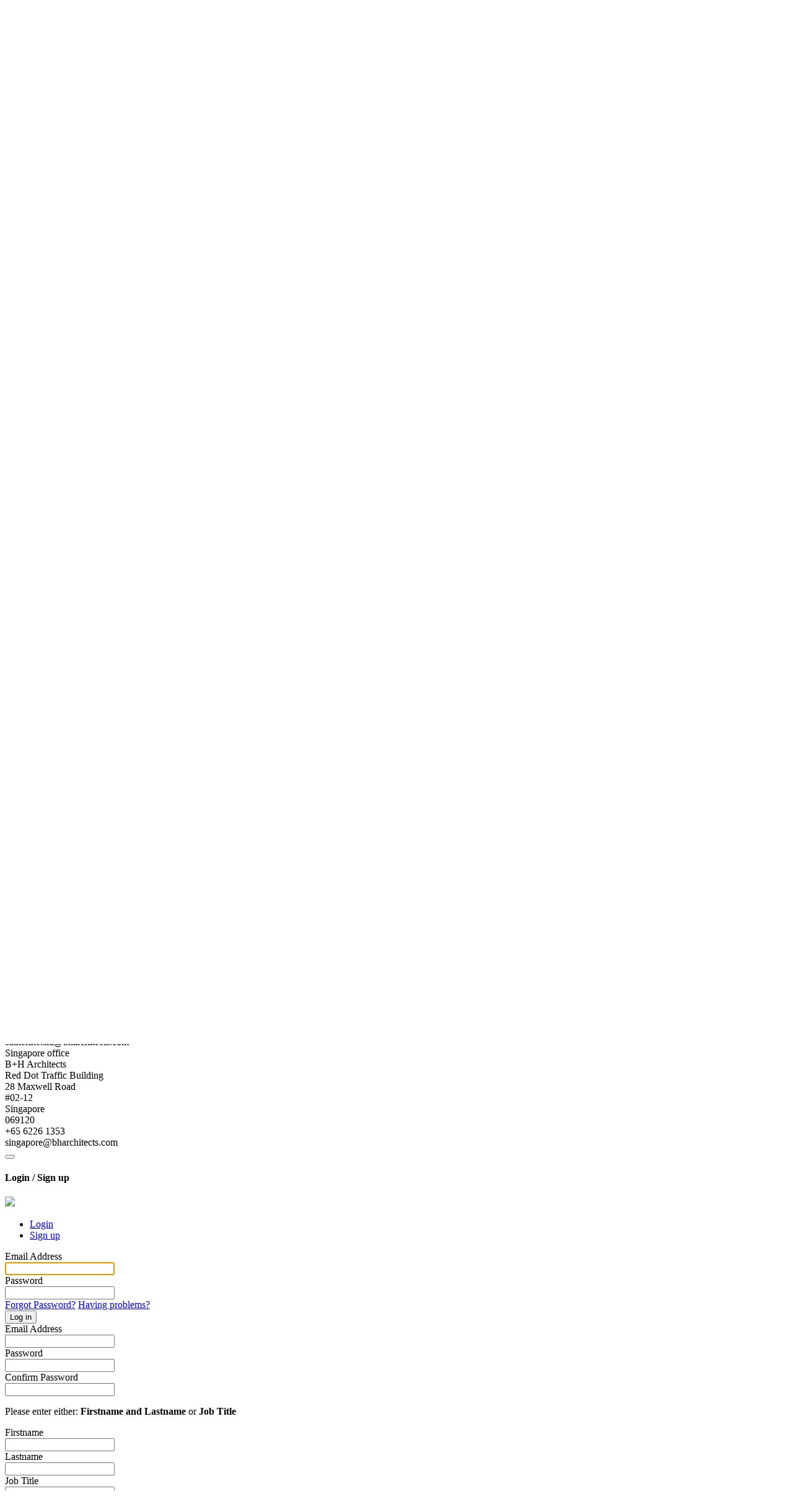

--- FILE ---
content_type: text/html; charset=UTF-8
request_url: https://www.hotelspeconline.com/company/design/9783
body_size: 6049
content:
<!DOCTYPE html>
<html lang="en">
    <head>
        <meta charset="utf-8">
        <meta name="viewport" content="width=device-width, initial-scale=1.0">
        <meta name="subject" content="Company - Hotel Spec">
        <meta name="description" content="Company listing page">
        <meta name="author" content="System Admin">
				<meta name="keywords" content=">">

        <meta http-equiv="cache-control" content="max-age=0" />
        <meta http-equiv="cache-control" content="no-cache" />
        <meta http-equiv="expires" content="0" />
        <meta http-equiv="expires" content="Tue, 01 Jan 1980 1:00:00 GMT" />
        <meta http-equiv="pragma" content="no-cache" />
	<meta name="csrf_token" content="941435097dd7ac4a6b42bb860988a47ee04c0b7297b454c8550a765aee1fd787">
	
        <title>Company - Hotel Spec</title>

        
        <link rel="apple-touch-icon" sizes="57x57" href="/apple-icon-57x57.png?v=2">
        <link rel="apple-touch-icon" sizes="60x60" href="/apple-icon-60x60.png?v=2">
        <link rel="apple-touch-icon" sizes="72x72" href="/apple-icon-72x72.png?v=2">
        <link rel="apple-touch-icon" sizes="76x76" href="/apple-icon-76x76.png?v=2">
        <link rel="apple-touch-icon" sizes="114x114" href="/apple-icon-114x114.png?v=2">
        <link rel="apple-touch-icon" sizes="120x120" href="/apple-icon-120x120.png?v=2">
        <link rel="apple-touch-icon" sizes="144x144" href="/apple-icon-144x144.png?v=2">
        <link rel="apple-touch-icon" sizes="152x152" href="/apple-icon-152x152.png?v=2">
        <link rel="apple-touch-icon" sizes="180x180" href="/apple-icon-180x180.png?v=2">
        <link rel="icon" type="image/png" sizes="192x192"  href="/android-icon-192x192.png?v=2">
        <link rel="icon" type="image/png" sizes="32x32" href="/favicon-32x32.png?v=2">
        <link rel="icon" type="image/png" sizes="96x96" href="/favicon-96x96.png?v=2">
        <link rel="icon" type="image/png" sizes="16x16" href="/favicon-16x16.png?v=2">

        <script src="/core/libraries/jquery/jquery.min.js?v=2.2.4"></script>
        <!-- Fonts -->
        <link rel="stylesheet" href="/core/fonts/Open_Sans/opensans.css">
        <link rel="stylesheet" href="https://fonts.googleapis.com/css?family=Raleway|Oswald">
        <link rel="stylesheet" href="/core/fonts/fontawesome/v5.0.13/css/fontawesome-all.min.css?v=5.0.13">
        <link rel="stylesheet" href="/core/libraries/jquery-ui/jquery-ui.min.css?v=1.12.1">
        <link rel="stylesheet" href="/core/libraries/jquery-ui/jquery-ui.theme.min.css?v=1.12.1">
        <link rel="stylesheet" href="/core/plugins/typeahead/typeahead.css">
        	<link rel="stylesheet" href="/core/plugins/cookiebar/jquery.cookiebar.css">

        <!-- Less CSS sheets -->
        <link href="/core/libraries/bootstrap/css/bootstrap.less" rel="stylesheet/less"/>

        <link href="/themes/default/styles/marketplace.less" rel="stylesheet/less"/>

        <!-- Page CSS Requirements -->
        <link rel="stylesheet" href="/themes/09b4587a-479a-11e8-9abb-0050560d7c1d/frontend.css?v=1769126400">

        <!-- Core JS (Header) Requirements -->
        <script src="/core/libraries/jquery-ui/jquery-ui.min.js?v=1.12.1"></script>
        <script src="/core/libraries/bootstrap/3.3.7/js/bootstrap.js?v=3.3.7"></script>
        	<script src="/core/plugins/cookiebar/jquery.cookiebar.js"></script>
        	<script src="/core/application/cookie-consent.js"></script>
        <script src="/core/plugins/jquery.validate/jquery.validate.min.js?v=1.15.0"></script>
        <script src="/core/plugins/jquery.validate/additional-methods.min.js?v=1.15.0"></script>
        <script src="/core/plugins/jquery.validate/validator.js"></script>
        <script src="/core/plugins/typeahead/typeahead.js?v=0.10.5"></script>
        <script src="/core/libraries/less/less.min.js"></script>
        <script src="/core/plugins/bootbox/bootbox.min.js"></script>
        <script src="/core/plugins/jquery.scrollbar/jquery.mCustomScrollbar.min.js"></script>
        <script src="/core/plugins/bootstrap.notify/bootstrap-notify.js"></script>
        <script src="/core/plugins/moment/moment.js"></script>
        <script src="https://www.google.com/recaptcha/api.js"></script>
        
<script async src="https://www.googletagmanager.com/gtag/js?id=UA-117088695-1"></script>
<script>window.dataLayer = window.dataLayer || []; function gtag(){dataLayer.push(arguments);} gtag('js', new Date()); gtag('config', 'UA-117088695-1');</script>
                    <!-- Application JS (Header) Requirements -->
        <script src="/core/application/application.js?q=1769187319"></script>
				<script src="/core/application/dynamic.js?q=1769187319"></script>

        <script>var page_id="80";</script>
        <!-- Page JS (Header) Requirements -->
        <script src="/core/application/dynamic.js?v=1769126400"></script>
    </head>
    <body>

    

      <div class="page-top-area col-xs-24">

      <div class="page-container">

      <!-- site bar -->

        <div class="page-site-bar">
          <div class="page-logo-show col-sm-20 col-xs-24">
            <a href="/"><img src="/themes/09b4587a-479a-11e8-9abb-0050560d7c1d/images/logo.png" alt="Site Logo"></a>
          </div>
        </div>

        <div class="page-top-ad">
					        </div>

      </div>

      </div>

    <div id="page">
	<div id="page_contents">

<!-- module bar -->

<div style="clear:both;"></div>

<div class="col-xs-24 page-module-bar">
  <div class="page-container">
    <div id="module_bar_top">
      <div id="module_bar_expander"><i class="fa fa-bars"></i></div>
        <ul id="module_bar">

					<li class='module-tab-links ' data-target='1'>
							<a href='/home' class=''>Home</a></li><li class='module-tab-links ' data-target='2'>
							<a href='/category/hotelgroup' class=''>Hotel Groups</a></li><li class='module-tab-links ' data-target='3'>
							<a href='/product/supplier' class=''>Hotel Suppliers</a></li><li class='module-tab-links ' data-target='55'>
							<a href='/category/design' class=''>Hotel Designers</a></li><li class='module-tab-links ' data-target='8'>
							<a href='/product/G01' class=''>Procurement</a></li><li class='module-tab-links ' data-target='56'>
							<a href='/news' class=''>News</a></li><li class='module-tab-links ' data-target='60'>
							<a href='/projects' class=''>Projects</a></li><li class='module-tab-links ' data-target='7'>
							<a href='/contact-us' class=''>Contact Us</a></li><li class='module-tab-links has-children' data-target='9'>
							<a href='/advertise' class=''>Advertise</a><span class='dropdown-arrow fa fa-caret-down'></span><div class='sub-module-bar-expander'><ul class='sub-module-bar'><li class='module-tab-links ' data-target='58'>
							<a href='https://edition.pagesuite-professional.co.uk/Launch.aspx?PBID=84d99ee1-7a86-448c-9259-ca28c0babc78' class=''>Digital Issue</a></li><li class='module-tab-links ' data-target='59'>
							<a href='https://hotelspaceonline.com/magazine/' class=''>Space Magazine</a></li></ul></div></li><li class='module-tab-links ' data-target='57'>
							<a href='/supplier-login' class=''>Login</a></li>        </ul>
    </div>
		<div id="module_bar_search">
			<div class="site-search-container">
				<form id="site_search_form" name="site_search_form" role="form">
					<input type="text" id="site_search" name="search" placeholder="Search">
					<button id="submit_site_search" class="btn btn-purple"><i class="fa fa-search"></i></button>
				</form>
			</div>
		</div>
  </div>
</div>

<div class='contents-wrapper'><div class='block-wrapper page-custom-80'>
<div class='block-column lg-12 md-12 sm-12 xs-12' data-id='59d4a46ee4bc6'>
<div class='block-column-contents'>
<div class='pmps-block-content'><div class="page-title  " >
	<div class="page-container">
		<h1>CHIL Interior Design</h1>
	</div>
</div>
</div>
<div class='force'></div>
</div>
</div>
<div class='block-column lg-2 md-2 sm-0 xs-0' data-id='59d4a4f483447'></div>
<div class='block-column lg-8 md-8 sm-12 xs-12' data-id='59d4a4f960252'>
<div class='block-column-contents'>
<div class='pmps-block-content column-6 full-block-column'><div class='pmps-block-filler column-12'></div>
<div class='force'></div><div class='pmps-block-content column-12'>    <div class="company-address-details">
        <div class="details-col">
            <h3>Head Office</h3>
            <div class="details-line bold">CHIL Interior Design</div>
                            <div class="details-line"></div>
                            <div class="details-line">1706 West 1st Avenue</div>
                            <div class="details-line">4th Floor</div>
                            <div class="details-line"></div>
                            <div class="details-line">V6J 0E4 Vancouver, BC</div>
                            <div class="details-line">Canada</div>
                            <div class="details-line"></div>
                    </div>
        <div class="details-col">
                            <div class="details-item"><i class="details-item-icon fa fa-envelope"></i><a href="mailto:email@childesign.com">email@childesign.com</a></div>
                                        <div class="details-item"><i class="details-item-icon fa fa-phone-square"></i>+1 604 688 8571</div>
                        		<div class="details-item"><i class="details-item-icon fa fa-globe"></i><a target="_blank" class="clickable-system-url" href="" data-click-url="5LXGkkB.CMOecxGFSkV6z51zYvJLBko3gPazGz1QTTkLG0DJSv09pSNDzHgTiZ_V35Vb.5d6pfOH0wIg9X6pKADZQvQp.EcadKySaOoTLCM-">https://childesign.com</a></div>
                    </div>
    </div>
</div>
<div class='force'></div><div class='pmps-block-filler column-12'></div>
<div class='force'></div><div class='pmps-block-content column-12'><div class="company-personnel">
	<h3>Company Personnel</h3>
		<div class="person">
		<div class='job-title'>Principal & Global Lead:</div> <div class='person-name'>Paul Morissette</div>	</div>
		<div class="person">
		<div class='job-title'>Design Director, Hong Kong:</div> <div class='person-name'>Karoline Rakowska</div>	</div>
		<div class="person">
		<div class='job-title'>Principal - North America:</div> <div class='person-name'>Adèle Rankin</div>	</div>
	</div>
</div>
<div class='force'></div><div class='pmps-block-filler column-12'></div>
<div class='force'></div></div><div class='pmps-block-content column-6 full-block-column'><div class='pmps-block-filler column-12'></div>
<div class='force'></div><div class='pmps-block-content column-12'><div class="extra-action sales-description-box">
	<h3 class="sales-description-box-title">How to Upgrade to an <span class='no-wrap'>Enhanced Entry</span></h3>
	<p class="sales-description-box-description">Upgrading your company to an <span class='no-wrap'>Enhanced Entry</span> is simple and inexpensive.</p>
	<a href="/email-upgrade" class="sales-description-box-button btn btn-action">Upgrade your Entry</a>
</div>
</div>
<div class='force'></div></div><div class='pmps-block-content column-12 full-block-column'><div class='pmps-block-content column-12'><div class="company-questions-list">
	</div>
</div>
<div class='force'></div><div class='pmps-block-content column-12'><div class="company-regional-offices">
	<h3>Regional Offices</h3>
				<div class="regional-office-column-wrap column-wrap-1">
		<div class="regional-office-column office-column-1">
					<div class="regional-office" title="China Overseas Plaza
South Tower F12 Suite A-011
8 Guanghua Dong Li Road Chaoyang District
Beijing
China
100020
">
				<div class="details-item bold text-purple">China, Beijing office</div>
				<div class="details-item">B+H Architects</div>
									<div class="details-item"></div>
									<div class="details-item">China Overseas Plaza</div>
									<div class="details-item">South Tower F12 Suite A-011</div>
									<div class="details-item">8 Guanghua Dong Li Road Chaoyang District</div>
									<div class="details-item">Beijing</div>
									<div class="details-item">China</div>
									<div class="details-item">100020</div>
								<div class="details-item">+86 10 5989 2206 / +86 10 5989</div>
				<div class="details-item">lucas.gallardo@bharchitects.com</div>
				<div class="details-item">
					<a target="_blank" class="clickable-system-url" href="" data-click-url="BC4LeHzQXjqcB0ejNYOUSbqQ6VmcHEN_VJ8n3OJpB_4ZFU0LMWFbgnF1E_RlMHxAadL27_uUSLkhcHeS4IDsWPLhJknrYiMUDbyFD5vHBeI-">
											 </a>
				</div>
							</div>
					<div class="regional-office" title="Suite No. 1501 API Tower
Sheikh Zayed Road
P.O. Box 25436
Dubai
United Arab Emirates
">
				<div class="details-item bold text-purple">United Arab Emirates, Dubai office</div>
				<div class="details-item">B+H Architects</div>
									<div class="details-item"></div>
									<div class="details-item">Suite No. 1501 API Tower</div>
									<div class="details-item">Sheikh Zayed Road</div>
									<div class="details-item">P.O. Box 25436</div>
									<div class="details-item">Dubai</div>
									<div class="details-item">United Arab Emirates</div>
									<div class="details-item"></div>
								<div class="details-item">+971 4 3889913</div>
				<div class="details-item">dubai@bharchitects.com</div>
				<div class="details-item">
					<a target="_blank" class="clickable-system-url" href="" data-click-url="7x.mnJtCwnoVMprMCU2k9tPr7A_xdZth_VmZIo_C.IYum3uCI2CmhSamlq2fsXaOh0bv3Ms0Rlkfn15kiW5oZWAwYjPIf0Ezhxlm1qJ1gs8-">
											 </a>
				</div>
							</div>
			</div>
				<div class="regional-office-column office-column-2">
					<div class="regional-office" title="23F The Exchange - SOHO
299 Tongren Road
Shanghai
China
200040
">
				<div class="details-item bold text-purple">China, Shanghai office</div>
				<div class="details-item">B+H Architects</div>
									<div class="details-item"></div>
									<div class="details-item">23F The Exchange - SOHO</div>
									<div class="details-item">299 Tongren Road</div>
									<div class="details-item"></div>
									<div class="details-item">Shanghai</div>
									<div class="details-item">China</div>
									<div class="details-item">200040</div>
								<div class="details-item">+86 21 3360 7861</div>
				<div class="details-item">asia@bharchitects.com</div>
				<div class="details-item">
					<a target="_blank" class="clickable-system-url" href="" data-click-url="g9rBwxL0M9OVslOhotTUGkO7RTtSmVH.Rczjdd5lP2wyTHfXFt9BNa2VaPtCHM.Osuovn5pKxb_b1X_bBhxiapiPhrQLGIfiDwbkGSMQ600-">
											 </a>
				</div>
							</div>
					<div class="regional-office" title="225 Terry Avenue N
Suite 101
Seattle
United States
WA 98109
">
				<div class="details-item bold text-purple">USA, Seattle office</div>
				<div class="details-item">B+H Architects</div>
									<div class="details-item"></div>
									<div class="details-item">225 Terry Avenue N</div>
									<div class="details-item">Suite 101</div>
									<div class="details-item"></div>
									<div class="details-item">Seattle WA 98109</div>
									<div class="details-item">United States</div>
									<div class="details-item"></div>
								<div class="details-item">+1 206 582 2875</div>
				<div class="details-item"></div>
				<div class="details-item">
					<a target="_blank" class="clickable-system-url" href="" data-click-url="WJPnRCdrYoZFCJLk7zE2RXkag9ahNbTsVVe4oSPtaSvDT8iTplg.1WNfIPMht9VNZ4HlM_UUTDQzZvgmqfiwGrKHXDPMgmTgA7e0uLWUu7I-">
											 </a>
				</div>
							</div>
			</div>
		</div>
					<div class="regional-office-column-wrap column-wrap-2">
		<div class="regional-office-column office-column-3">
					<div class="regional-office" title="12/F Admiralty Centre Tower 1
Unit 1203B
18 Harcourt Road
Admiralty
Hong Kong
">
				<div class="details-item bold text-purple">Hong Kong office</div>
				<div class="details-item">B+H Architects</div>
									<div class="details-item"></div>
									<div class="details-item">12/F Admiralty Centre Tower 1</div>
									<div class="details-item">Unit 1203B</div>
									<div class="details-item">18 Harcourt Road</div>
									<div class="details-item">Admiralty</div>
									<div class="details-item">Hong Kong</div>
									<div class="details-item"></div>
								<div class="details-item">+852 3158 2123</div>
				<div class="details-item">catherine.siu@bharchitects.com</div>
				<div class="details-item">
					<a target="_blank" class="clickable-system-url" href="" data-click-url="S7oRonwsXy7cdFOLoJXxnY6iVB7fFQbgg7ALNSx3nSRYhmLfmEjZTzSezAoGE_RGBRaGAUtU17ox1TwQkKgB7lffQ9bA.kbLdX8YvV9rnPE-">
											 </a>
				</div>
							</div>
			</div>
				<div class="regional-office-column office-column-4">
					<div class="regional-office" title="Red Dot Traffic Building
28 Maxwell Road
#02-12
Singapore
069120
">
				<div class="details-item bold text-purple">Singapore office</div>
				<div class="details-item">B+H Architects</div>
									<div class="details-item"></div>
									<div class="details-item">Red Dot Traffic Building</div>
									<div class="details-item">28 Maxwell Road</div>
									<div class="details-item">#02-12</div>
									<div class="details-item">Singapore</div>
									<div class="details-item">069120</div>
								<div class="details-item">+65 6226 1353</div>
				<div class="details-item">singapore@bharchitects.com</div>
				<div class="details-item">
					<a target="_blank" class="clickable-system-url" href="" data-click-url="S86Zmr7QAicU6cd0cbjBAk8O36dx6ULC9SnOdRDOqGW5v7R3RzWcNRw7Ve4zwReHjBESuwppZA6ljL8jY7WHaqSD1hBPIHlGDB8p7qYZnns-">
											 </a>
				</div>
							</div>
			</div>
		</div>
		</div>
</div>
<div class='force'></div></div><div class='pmps-block-content column-6 full-block-column'><div class='pmps-block-filler column-12'></div>
<div class='force'></div></div><div class='pmps-block-content column-6 full-block-column'><div class='filler-block column-12'></div>
<div class='force'></div></div><div class='pmps-block-content column-12 full-block-column'><div class='pmps-block-filler column-12'></div>
<div class='force'></div><div class='pmps-block-filler column-12'></div>
<div class='force'></div><div class='pmps-block-filler column-12'></div>
<div class='force'></div><div class='pmps-block-filler column-12'></div>
<div class='force'></div></div>
</div>
</div>
<div class='block-column lg-2 md-2 sm-2 xs-12' data-id='59d4f6bf9d1c6'></div>
</div>
</div>
<script src='/core/plugins/slick-carousel/slick.min.js'></script>
<script src='/core/plugins/slick-carousel/company-regional-offices.js'></script>
<script src='/themes/default/scripts/company-news-articles.js'></script>
<script src='/core/plugins/jsHelpers/companyWebsiteFrame.js'></script>
<script src='/core/plugins/jsHelpers/slidein.js'></script>
<script src='/themes/default/scripts/loginAction.js'></script>
<link rel='stylesheet' href='/core/plugins/slick-carousel/slick-theme.css'>
<link rel='stylesheet' href='/core/plugins/cssHelpers/slidein.css'>
<link rel='stylesheet' href='/themes/default/styles/loginAction.css'>
<div id="slidein_login_action" class="slidein slidein-full slidein-nofooter slidein-prevent-first-selection">
    <div class="slidein-content">
        <div class="slidein-header">
            <button class="slidein-close fa fa-times" title="Close"></button>
            <h4 class="slidein-title">Login / Sign up</h4>
        </div>
        <div class="slidein-body">
            <div class="slidein_login_action-tabs">
                <div class="slidein-login-logo text-center">
                    <img src="/themes/09b4587a-479a-11e8-9abb-0050560d7c1d/images/logo.png"/>
                </div>
                <ul class="nav nav-tabs">
                    <li class="active"><a href="#loginAction_login" data-toggle="tab" data-action="LOGIN">Login</a></li>
                    <li><a href="#loginAction_signup" data-toggle="tab" data-action="SIGNUP">Sign up</a></li>
                </ul>
                <div class="tab-content">
                    <div class="tab-pane active" id="loginAction_login">
                        <form id="slidein_login_action_supplier_login" role="form">
                            <div class="form-group col-xs-24">
                                <label class="col-xs-24 control-label">Email Address</label>
                                <div class="col-xs-24">
                                    <input type="text" class="control-input form-control" id="slidein_login_action_login_email" name="slidein_login_action_login_email" maxlength="80" autofocus>
                                </div>
                            </div>
                            <div class="form-group col-xs-24">
                                <label class="col-xs-24 control-label">Password</label>
                                <div class="col-xs-24">
                                    <input type="password" class="control-input form-control" id="slidein_login_action_login_password" name="slidein_login_action_login_password" maxlength="42">
                                </div>
                            </div>
                            <div class="hidden" id="slidein_login_action_login_message"></div>
                            <div class="form-group form-group-button">
                                <div class="col-sm-12 col-xs-24">
                                    <a href="/forgotten-password" class="text-link btn-block">Forgot Password?</a>
                                    <a href="/login-help" class="text-link btn-block">Having problems?</a>
                                </div>
                                <div class="col-sm-12 col-xs-24">
                                    <button type="submit" class="btn btn-action">Log in</button>
                                </div>
                            </div>
                        </form>
                    </div>
                    <div class="tab-pane" id="loginAction_signup">
                        <form id="slidein_login_action_supplier_create" role="form">
                            <div class="form-group col-xs-24">
                                <label class="col-xs-24 control-label">Email Address <span class="required-flag"></span></label>
                                <div class="col-xs-24">
                                    <input type="text" class="control-input form-control" id="slidein_login_action_create_email" name="slidein_login_action_create_email" maxlength="80">
                                </div>
                            </div>
                            <div class="col-xs-24 no-padding">
                                <div class="form-group col-xs-24 col-sm-12">
                                    <label class="col-xs-24 control-label">Password <span class="required-flag"></span></label>
                                    <div class="col-xs-24">
                                        <input type="password" class="control-input form-control" id="slidein_login_action_create_password" name="slidein_login_action_create_password" maxlength="40">
                                    </div>
                                </div>
                                <div class="form-group col-xs-24 col-sm-12">
                                    <label class="col-xs-24 control-label">Confirm Password <span class="required-flag"></span></label>
                                    <div class="col-xs-24">
                                        <input type="password" class="control-input form-control" id="slidein_login_action_create_password_confirm" name="slidein_login_action_create_password_confirm" maxlength="40">
                                    </div>
                                </div>
                            </div>
                            <p class="required-tooltip"><span class="required-flag"></span><span class="required-flag"></span> Please enter either: <b>Firstname and Lastname</b> or <b>Job Title</b></p>
                            <div class="col-xs-24 no-padding">
                                <div class="form-group col-xs-24 col-sm-12">
                                    <label class="col-xs-24 control-label">Firstname <span class="required-flag"></span><span class="required-flag"></span></label>
                                    <div class="col-xs-24">
                                        <input type="text" class="control-input form-control" id="slidein_login_action_create_firstname" name="slidein_login_action_create_firstname" maxlength="30">
                                    </div>
                                </div>
                                <div class="form-group col-xs-24 col-sm-12">
                                    <label class="col-xs-24 control-label">Lastname <span class="required-flag"></span><span class="required-flag"></span></label>
                                    <div class="col-xs-24">
                                        <input type="text" class="control-input form-control" id="slidein_login_action_create_lastname" name="slidein_login_action_create_lastname" maxlength="40">
                                    </div>
                                </div>
                            </div>
                            <div class="form-group col-xs-24">
                                <label class="col-xs-24 control-label">Job Title <span class="required-flag"></span><span class="required-flag"></span></label>
                                <div class="col-xs-24">
                                    <input type="text" class="control-input form-control" id="slidein_login_action_create_job_title" name="slidein_login_action_create_job_title" maxlength="80">
                                </div>
                            </div>
							<div class="form-group col-xs-24">
								<label class="col-xs-24 control-label">Telephone <span class="required-flag"></span></label>
								<div class="col-xs-24">
									<input type="text" class="control-input form-control" id="slidein_login_action_create_telephone" name="slidein_login_action_create_telephone" maxlength="32">
								</div>
							</div>
                            <div class="form-group col-xs-24">
                                <label class="col-xs-24 control-label">Organisation Name</label>
                                <div class="col-xs-24">
                                    <input type="text" class="control-input form-control" id="slidein_login_action_create_company_name" name="slidein_login_action_create_company_name" maxlength="80">
                                </div>
                            </div>
                            <div class="form-group col-xs-24">
                                <div class="col-xs-24">
                                    <div class="g-recaptcha" data-sitekey="6LfBP8IUAAAAAEnzylqU-lfk8LlN_MTYFXde4L0S"></div>
                                    <input type="hidden" name="slidein_login_action_g-recaptcha-check">
                                </div>
                            </div>
                            <div class="hidden" id="slidein_login_action_sign_up_message"></div>
                            <div class="form-group form-group-button">
                                <button type="submit" class="btn btn-action" id="slidein_login_action_create_button" name="slidein_login_action_create_button">Sign up</button>
                            </div>
                        </form>
                    </div>
                </div>
            </div>
        </div>
    </div>
</div>
<div class="page-footer">

  <div class="page-container">

    <div class="page-footer-container">

      <div class="footer-bold-link">
        <a href="/advertise">Not Listed? Click here <i class='far fa-arrow-circle-right'></i></a>
        <a href="#" id="newsletter_signup_action">Want to receive our newsletter? Click here <i class='far fa-arrow-circle-right'></i></a>
      </div>

      <ul class="footer-links">
        <li><a href="/contact-us">Contact Us</a></li>
        <li><a href="/privacy">Privacy Policy</a></li>
        <li><a href="/terms">Terms and Conditions</a></li>
        <li><a href="/supplier-login">Supplier Login</a></li>
        <li><a href="/admin">Admin Login</a></li>
      </ul>

      <div class="footer-copyright">
        &copy; Copyright 2017 - 2026 Purple Media Solutions Ltd
      </div>

    </div>

  </div>

</div>

<div class="root-footer">
	<div class="page-container">
		<p><a target="_blank" href="http://www.perception-sas.com/">Website by Perception SAS</a></p>
	</div>
</div>

<script>const psas_page_vars = {"0":"design","1":"9783","page_id":80,"slug_id":"company"}</script>

<script src="/themes/09b4587a-479a-11e8-9abb-0050560d7c1d/frontend.js?v=1769126400"></script>
</div> <!-- page contents -->
</div> <!-- page wrapper -->

</body>

</html>


--- FILE ---
content_type: text/html; charset=utf-8
request_url: https://www.google.com/recaptcha/api2/anchor?ar=1&k=6LfBP8IUAAAAAEnzylqU-lfk8LlN_MTYFXde4L0S&co=aHR0cHM6Ly93d3cuaG90ZWxzcGVjb25saW5lLmNvbTo0NDM.&hl=en&v=PoyoqOPhxBO7pBk68S4YbpHZ&size=normal&anchor-ms=20000&execute-ms=30000&cb=nuy5v779eq1
body_size: 49352
content:
<!DOCTYPE HTML><html dir="ltr" lang="en"><head><meta http-equiv="Content-Type" content="text/html; charset=UTF-8">
<meta http-equiv="X-UA-Compatible" content="IE=edge">
<title>reCAPTCHA</title>
<style type="text/css">
/* cyrillic-ext */
@font-face {
  font-family: 'Roboto';
  font-style: normal;
  font-weight: 400;
  font-stretch: 100%;
  src: url(//fonts.gstatic.com/s/roboto/v48/KFO7CnqEu92Fr1ME7kSn66aGLdTylUAMa3GUBHMdazTgWw.woff2) format('woff2');
  unicode-range: U+0460-052F, U+1C80-1C8A, U+20B4, U+2DE0-2DFF, U+A640-A69F, U+FE2E-FE2F;
}
/* cyrillic */
@font-face {
  font-family: 'Roboto';
  font-style: normal;
  font-weight: 400;
  font-stretch: 100%;
  src: url(//fonts.gstatic.com/s/roboto/v48/KFO7CnqEu92Fr1ME7kSn66aGLdTylUAMa3iUBHMdazTgWw.woff2) format('woff2');
  unicode-range: U+0301, U+0400-045F, U+0490-0491, U+04B0-04B1, U+2116;
}
/* greek-ext */
@font-face {
  font-family: 'Roboto';
  font-style: normal;
  font-weight: 400;
  font-stretch: 100%;
  src: url(//fonts.gstatic.com/s/roboto/v48/KFO7CnqEu92Fr1ME7kSn66aGLdTylUAMa3CUBHMdazTgWw.woff2) format('woff2');
  unicode-range: U+1F00-1FFF;
}
/* greek */
@font-face {
  font-family: 'Roboto';
  font-style: normal;
  font-weight: 400;
  font-stretch: 100%;
  src: url(//fonts.gstatic.com/s/roboto/v48/KFO7CnqEu92Fr1ME7kSn66aGLdTylUAMa3-UBHMdazTgWw.woff2) format('woff2');
  unicode-range: U+0370-0377, U+037A-037F, U+0384-038A, U+038C, U+038E-03A1, U+03A3-03FF;
}
/* math */
@font-face {
  font-family: 'Roboto';
  font-style: normal;
  font-weight: 400;
  font-stretch: 100%;
  src: url(//fonts.gstatic.com/s/roboto/v48/KFO7CnqEu92Fr1ME7kSn66aGLdTylUAMawCUBHMdazTgWw.woff2) format('woff2');
  unicode-range: U+0302-0303, U+0305, U+0307-0308, U+0310, U+0312, U+0315, U+031A, U+0326-0327, U+032C, U+032F-0330, U+0332-0333, U+0338, U+033A, U+0346, U+034D, U+0391-03A1, U+03A3-03A9, U+03B1-03C9, U+03D1, U+03D5-03D6, U+03F0-03F1, U+03F4-03F5, U+2016-2017, U+2034-2038, U+203C, U+2040, U+2043, U+2047, U+2050, U+2057, U+205F, U+2070-2071, U+2074-208E, U+2090-209C, U+20D0-20DC, U+20E1, U+20E5-20EF, U+2100-2112, U+2114-2115, U+2117-2121, U+2123-214F, U+2190, U+2192, U+2194-21AE, U+21B0-21E5, U+21F1-21F2, U+21F4-2211, U+2213-2214, U+2216-22FF, U+2308-230B, U+2310, U+2319, U+231C-2321, U+2336-237A, U+237C, U+2395, U+239B-23B7, U+23D0, U+23DC-23E1, U+2474-2475, U+25AF, U+25B3, U+25B7, U+25BD, U+25C1, U+25CA, U+25CC, U+25FB, U+266D-266F, U+27C0-27FF, U+2900-2AFF, U+2B0E-2B11, U+2B30-2B4C, U+2BFE, U+3030, U+FF5B, U+FF5D, U+1D400-1D7FF, U+1EE00-1EEFF;
}
/* symbols */
@font-face {
  font-family: 'Roboto';
  font-style: normal;
  font-weight: 400;
  font-stretch: 100%;
  src: url(//fonts.gstatic.com/s/roboto/v48/KFO7CnqEu92Fr1ME7kSn66aGLdTylUAMaxKUBHMdazTgWw.woff2) format('woff2');
  unicode-range: U+0001-000C, U+000E-001F, U+007F-009F, U+20DD-20E0, U+20E2-20E4, U+2150-218F, U+2190, U+2192, U+2194-2199, U+21AF, U+21E6-21F0, U+21F3, U+2218-2219, U+2299, U+22C4-22C6, U+2300-243F, U+2440-244A, U+2460-24FF, U+25A0-27BF, U+2800-28FF, U+2921-2922, U+2981, U+29BF, U+29EB, U+2B00-2BFF, U+4DC0-4DFF, U+FFF9-FFFB, U+10140-1018E, U+10190-1019C, U+101A0, U+101D0-101FD, U+102E0-102FB, U+10E60-10E7E, U+1D2C0-1D2D3, U+1D2E0-1D37F, U+1F000-1F0FF, U+1F100-1F1AD, U+1F1E6-1F1FF, U+1F30D-1F30F, U+1F315, U+1F31C, U+1F31E, U+1F320-1F32C, U+1F336, U+1F378, U+1F37D, U+1F382, U+1F393-1F39F, U+1F3A7-1F3A8, U+1F3AC-1F3AF, U+1F3C2, U+1F3C4-1F3C6, U+1F3CA-1F3CE, U+1F3D4-1F3E0, U+1F3ED, U+1F3F1-1F3F3, U+1F3F5-1F3F7, U+1F408, U+1F415, U+1F41F, U+1F426, U+1F43F, U+1F441-1F442, U+1F444, U+1F446-1F449, U+1F44C-1F44E, U+1F453, U+1F46A, U+1F47D, U+1F4A3, U+1F4B0, U+1F4B3, U+1F4B9, U+1F4BB, U+1F4BF, U+1F4C8-1F4CB, U+1F4D6, U+1F4DA, U+1F4DF, U+1F4E3-1F4E6, U+1F4EA-1F4ED, U+1F4F7, U+1F4F9-1F4FB, U+1F4FD-1F4FE, U+1F503, U+1F507-1F50B, U+1F50D, U+1F512-1F513, U+1F53E-1F54A, U+1F54F-1F5FA, U+1F610, U+1F650-1F67F, U+1F687, U+1F68D, U+1F691, U+1F694, U+1F698, U+1F6AD, U+1F6B2, U+1F6B9-1F6BA, U+1F6BC, U+1F6C6-1F6CF, U+1F6D3-1F6D7, U+1F6E0-1F6EA, U+1F6F0-1F6F3, U+1F6F7-1F6FC, U+1F700-1F7FF, U+1F800-1F80B, U+1F810-1F847, U+1F850-1F859, U+1F860-1F887, U+1F890-1F8AD, U+1F8B0-1F8BB, U+1F8C0-1F8C1, U+1F900-1F90B, U+1F93B, U+1F946, U+1F984, U+1F996, U+1F9E9, U+1FA00-1FA6F, U+1FA70-1FA7C, U+1FA80-1FA89, U+1FA8F-1FAC6, U+1FACE-1FADC, U+1FADF-1FAE9, U+1FAF0-1FAF8, U+1FB00-1FBFF;
}
/* vietnamese */
@font-face {
  font-family: 'Roboto';
  font-style: normal;
  font-weight: 400;
  font-stretch: 100%;
  src: url(//fonts.gstatic.com/s/roboto/v48/KFO7CnqEu92Fr1ME7kSn66aGLdTylUAMa3OUBHMdazTgWw.woff2) format('woff2');
  unicode-range: U+0102-0103, U+0110-0111, U+0128-0129, U+0168-0169, U+01A0-01A1, U+01AF-01B0, U+0300-0301, U+0303-0304, U+0308-0309, U+0323, U+0329, U+1EA0-1EF9, U+20AB;
}
/* latin-ext */
@font-face {
  font-family: 'Roboto';
  font-style: normal;
  font-weight: 400;
  font-stretch: 100%;
  src: url(//fonts.gstatic.com/s/roboto/v48/KFO7CnqEu92Fr1ME7kSn66aGLdTylUAMa3KUBHMdazTgWw.woff2) format('woff2');
  unicode-range: U+0100-02BA, U+02BD-02C5, U+02C7-02CC, U+02CE-02D7, U+02DD-02FF, U+0304, U+0308, U+0329, U+1D00-1DBF, U+1E00-1E9F, U+1EF2-1EFF, U+2020, U+20A0-20AB, U+20AD-20C0, U+2113, U+2C60-2C7F, U+A720-A7FF;
}
/* latin */
@font-face {
  font-family: 'Roboto';
  font-style: normal;
  font-weight: 400;
  font-stretch: 100%;
  src: url(//fonts.gstatic.com/s/roboto/v48/KFO7CnqEu92Fr1ME7kSn66aGLdTylUAMa3yUBHMdazQ.woff2) format('woff2');
  unicode-range: U+0000-00FF, U+0131, U+0152-0153, U+02BB-02BC, U+02C6, U+02DA, U+02DC, U+0304, U+0308, U+0329, U+2000-206F, U+20AC, U+2122, U+2191, U+2193, U+2212, U+2215, U+FEFF, U+FFFD;
}
/* cyrillic-ext */
@font-face {
  font-family: 'Roboto';
  font-style: normal;
  font-weight: 500;
  font-stretch: 100%;
  src: url(//fonts.gstatic.com/s/roboto/v48/KFO7CnqEu92Fr1ME7kSn66aGLdTylUAMa3GUBHMdazTgWw.woff2) format('woff2');
  unicode-range: U+0460-052F, U+1C80-1C8A, U+20B4, U+2DE0-2DFF, U+A640-A69F, U+FE2E-FE2F;
}
/* cyrillic */
@font-face {
  font-family: 'Roboto';
  font-style: normal;
  font-weight: 500;
  font-stretch: 100%;
  src: url(//fonts.gstatic.com/s/roboto/v48/KFO7CnqEu92Fr1ME7kSn66aGLdTylUAMa3iUBHMdazTgWw.woff2) format('woff2');
  unicode-range: U+0301, U+0400-045F, U+0490-0491, U+04B0-04B1, U+2116;
}
/* greek-ext */
@font-face {
  font-family: 'Roboto';
  font-style: normal;
  font-weight: 500;
  font-stretch: 100%;
  src: url(//fonts.gstatic.com/s/roboto/v48/KFO7CnqEu92Fr1ME7kSn66aGLdTylUAMa3CUBHMdazTgWw.woff2) format('woff2');
  unicode-range: U+1F00-1FFF;
}
/* greek */
@font-face {
  font-family: 'Roboto';
  font-style: normal;
  font-weight: 500;
  font-stretch: 100%;
  src: url(//fonts.gstatic.com/s/roboto/v48/KFO7CnqEu92Fr1ME7kSn66aGLdTylUAMa3-UBHMdazTgWw.woff2) format('woff2');
  unicode-range: U+0370-0377, U+037A-037F, U+0384-038A, U+038C, U+038E-03A1, U+03A3-03FF;
}
/* math */
@font-face {
  font-family: 'Roboto';
  font-style: normal;
  font-weight: 500;
  font-stretch: 100%;
  src: url(//fonts.gstatic.com/s/roboto/v48/KFO7CnqEu92Fr1ME7kSn66aGLdTylUAMawCUBHMdazTgWw.woff2) format('woff2');
  unicode-range: U+0302-0303, U+0305, U+0307-0308, U+0310, U+0312, U+0315, U+031A, U+0326-0327, U+032C, U+032F-0330, U+0332-0333, U+0338, U+033A, U+0346, U+034D, U+0391-03A1, U+03A3-03A9, U+03B1-03C9, U+03D1, U+03D5-03D6, U+03F0-03F1, U+03F4-03F5, U+2016-2017, U+2034-2038, U+203C, U+2040, U+2043, U+2047, U+2050, U+2057, U+205F, U+2070-2071, U+2074-208E, U+2090-209C, U+20D0-20DC, U+20E1, U+20E5-20EF, U+2100-2112, U+2114-2115, U+2117-2121, U+2123-214F, U+2190, U+2192, U+2194-21AE, U+21B0-21E5, U+21F1-21F2, U+21F4-2211, U+2213-2214, U+2216-22FF, U+2308-230B, U+2310, U+2319, U+231C-2321, U+2336-237A, U+237C, U+2395, U+239B-23B7, U+23D0, U+23DC-23E1, U+2474-2475, U+25AF, U+25B3, U+25B7, U+25BD, U+25C1, U+25CA, U+25CC, U+25FB, U+266D-266F, U+27C0-27FF, U+2900-2AFF, U+2B0E-2B11, U+2B30-2B4C, U+2BFE, U+3030, U+FF5B, U+FF5D, U+1D400-1D7FF, U+1EE00-1EEFF;
}
/* symbols */
@font-face {
  font-family: 'Roboto';
  font-style: normal;
  font-weight: 500;
  font-stretch: 100%;
  src: url(//fonts.gstatic.com/s/roboto/v48/KFO7CnqEu92Fr1ME7kSn66aGLdTylUAMaxKUBHMdazTgWw.woff2) format('woff2');
  unicode-range: U+0001-000C, U+000E-001F, U+007F-009F, U+20DD-20E0, U+20E2-20E4, U+2150-218F, U+2190, U+2192, U+2194-2199, U+21AF, U+21E6-21F0, U+21F3, U+2218-2219, U+2299, U+22C4-22C6, U+2300-243F, U+2440-244A, U+2460-24FF, U+25A0-27BF, U+2800-28FF, U+2921-2922, U+2981, U+29BF, U+29EB, U+2B00-2BFF, U+4DC0-4DFF, U+FFF9-FFFB, U+10140-1018E, U+10190-1019C, U+101A0, U+101D0-101FD, U+102E0-102FB, U+10E60-10E7E, U+1D2C0-1D2D3, U+1D2E0-1D37F, U+1F000-1F0FF, U+1F100-1F1AD, U+1F1E6-1F1FF, U+1F30D-1F30F, U+1F315, U+1F31C, U+1F31E, U+1F320-1F32C, U+1F336, U+1F378, U+1F37D, U+1F382, U+1F393-1F39F, U+1F3A7-1F3A8, U+1F3AC-1F3AF, U+1F3C2, U+1F3C4-1F3C6, U+1F3CA-1F3CE, U+1F3D4-1F3E0, U+1F3ED, U+1F3F1-1F3F3, U+1F3F5-1F3F7, U+1F408, U+1F415, U+1F41F, U+1F426, U+1F43F, U+1F441-1F442, U+1F444, U+1F446-1F449, U+1F44C-1F44E, U+1F453, U+1F46A, U+1F47D, U+1F4A3, U+1F4B0, U+1F4B3, U+1F4B9, U+1F4BB, U+1F4BF, U+1F4C8-1F4CB, U+1F4D6, U+1F4DA, U+1F4DF, U+1F4E3-1F4E6, U+1F4EA-1F4ED, U+1F4F7, U+1F4F9-1F4FB, U+1F4FD-1F4FE, U+1F503, U+1F507-1F50B, U+1F50D, U+1F512-1F513, U+1F53E-1F54A, U+1F54F-1F5FA, U+1F610, U+1F650-1F67F, U+1F687, U+1F68D, U+1F691, U+1F694, U+1F698, U+1F6AD, U+1F6B2, U+1F6B9-1F6BA, U+1F6BC, U+1F6C6-1F6CF, U+1F6D3-1F6D7, U+1F6E0-1F6EA, U+1F6F0-1F6F3, U+1F6F7-1F6FC, U+1F700-1F7FF, U+1F800-1F80B, U+1F810-1F847, U+1F850-1F859, U+1F860-1F887, U+1F890-1F8AD, U+1F8B0-1F8BB, U+1F8C0-1F8C1, U+1F900-1F90B, U+1F93B, U+1F946, U+1F984, U+1F996, U+1F9E9, U+1FA00-1FA6F, U+1FA70-1FA7C, U+1FA80-1FA89, U+1FA8F-1FAC6, U+1FACE-1FADC, U+1FADF-1FAE9, U+1FAF0-1FAF8, U+1FB00-1FBFF;
}
/* vietnamese */
@font-face {
  font-family: 'Roboto';
  font-style: normal;
  font-weight: 500;
  font-stretch: 100%;
  src: url(//fonts.gstatic.com/s/roboto/v48/KFO7CnqEu92Fr1ME7kSn66aGLdTylUAMa3OUBHMdazTgWw.woff2) format('woff2');
  unicode-range: U+0102-0103, U+0110-0111, U+0128-0129, U+0168-0169, U+01A0-01A1, U+01AF-01B0, U+0300-0301, U+0303-0304, U+0308-0309, U+0323, U+0329, U+1EA0-1EF9, U+20AB;
}
/* latin-ext */
@font-face {
  font-family: 'Roboto';
  font-style: normal;
  font-weight: 500;
  font-stretch: 100%;
  src: url(//fonts.gstatic.com/s/roboto/v48/KFO7CnqEu92Fr1ME7kSn66aGLdTylUAMa3KUBHMdazTgWw.woff2) format('woff2');
  unicode-range: U+0100-02BA, U+02BD-02C5, U+02C7-02CC, U+02CE-02D7, U+02DD-02FF, U+0304, U+0308, U+0329, U+1D00-1DBF, U+1E00-1E9F, U+1EF2-1EFF, U+2020, U+20A0-20AB, U+20AD-20C0, U+2113, U+2C60-2C7F, U+A720-A7FF;
}
/* latin */
@font-face {
  font-family: 'Roboto';
  font-style: normal;
  font-weight: 500;
  font-stretch: 100%;
  src: url(//fonts.gstatic.com/s/roboto/v48/KFO7CnqEu92Fr1ME7kSn66aGLdTylUAMa3yUBHMdazQ.woff2) format('woff2');
  unicode-range: U+0000-00FF, U+0131, U+0152-0153, U+02BB-02BC, U+02C6, U+02DA, U+02DC, U+0304, U+0308, U+0329, U+2000-206F, U+20AC, U+2122, U+2191, U+2193, U+2212, U+2215, U+FEFF, U+FFFD;
}
/* cyrillic-ext */
@font-face {
  font-family: 'Roboto';
  font-style: normal;
  font-weight: 900;
  font-stretch: 100%;
  src: url(//fonts.gstatic.com/s/roboto/v48/KFO7CnqEu92Fr1ME7kSn66aGLdTylUAMa3GUBHMdazTgWw.woff2) format('woff2');
  unicode-range: U+0460-052F, U+1C80-1C8A, U+20B4, U+2DE0-2DFF, U+A640-A69F, U+FE2E-FE2F;
}
/* cyrillic */
@font-face {
  font-family: 'Roboto';
  font-style: normal;
  font-weight: 900;
  font-stretch: 100%;
  src: url(//fonts.gstatic.com/s/roboto/v48/KFO7CnqEu92Fr1ME7kSn66aGLdTylUAMa3iUBHMdazTgWw.woff2) format('woff2');
  unicode-range: U+0301, U+0400-045F, U+0490-0491, U+04B0-04B1, U+2116;
}
/* greek-ext */
@font-face {
  font-family: 'Roboto';
  font-style: normal;
  font-weight: 900;
  font-stretch: 100%;
  src: url(//fonts.gstatic.com/s/roboto/v48/KFO7CnqEu92Fr1ME7kSn66aGLdTylUAMa3CUBHMdazTgWw.woff2) format('woff2');
  unicode-range: U+1F00-1FFF;
}
/* greek */
@font-face {
  font-family: 'Roboto';
  font-style: normal;
  font-weight: 900;
  font-stretch: 100%;
  src: url(//fonts.gstatic.com/s/roboto/v48/KFO7CnqEu92Fr1ME7kSn66aGLdTylUAMa3-UBHMdazTgWw.woff2) format('woff2');
  unicode-range: U+0370-0377, U+037A-037F, U+0384-038A, U+038C, U+038E-03A1, U+03A3-03FF;
}
/* math */
@font-face {
  font-family: 'Roboto';
  font-style: normal;
  font-weight: 900;
  font-stretch: 100%;
  src: url(//fonts.gstatic.com/s/roboto/v48/KFO7CnqEu92Fr1ME7kSn66aGLdTylUAMawCUBHMdazTgWw.woff2) format('woff2');
  unicode-range: U+0302-0303, U+0305, U+0307-0308, U+0310, U+0312, U+0315, U+031A, U+0326-0327, U+032C, U+032F-0330, U+0332-0333, U+0338, U+033A, U+0346, U+034D, U+0391-03A1, U+03A3-03A9, U+03B1-03C9, U+03D1, U+03D5-03D6, U+03F0-03F1, U+03F4-03F5, U+2016-2017, U+2034-2038, U+203C, U+2040, U+2043, U+2047, U+2050, U+2057, U+205F, U+2070-2071, U+2074-208E, U+2090-209C, U+20D0-20DC, U+20E1, U+20E5-20EF, U+2100-2112, U+2114-2115, U+2117-2121, U+2123-214F, U+2190, U+2192, U+2194-21AE, U+21B0-21E5, U+21F1-21F2, U+21F4-2211, U+2213-2214, U+2216-22FF, U+2308-230B, U+2310, U+2319, U+231C-2321, U+2336-237A, U+237C, U+2395, U+239B-23B7, U+23D0, U+23DC-23E1, U+2474-2475, U+25AF, U+25B3, U+25B7, U+25BD, U+25C1, U+25CA, U+25CC, U+25FB, U+266D-266F, U+27C0-27FF, U+2900-2AFF, U+2B0E-2B11, U+2B30-2B4C, U+2BFE, U+3030, U+FF5B, U+FF5D, U+1D400-1D7FF, U+1EE00-1EEFF;
}
/* symbols */
@font-face {
  font-family: 'Roboto';
  font-style: normal;
  font-weight: 900;
  font-stretch: 100%;
  src: url(//fonts.gstatic.com/s/roboto/v48/KFO7CnqEu92Fr1ME7kSn66aGLdTylUAMaxKUBHMdazTgWw.woff2) format('woff2');
  unicode-range: U+0001-000C, U+000E-001F, U+007F-009F, U+20DD-20E0, U+20E2-20E4, U+2150-218F, U+2190, U+2192, U+2194-2199, U+21AF, U+21E6-21F0, U+21F3, U+2218-2219, U+2299, U+22C4-22C6, U+2300-243F, U+2440-244A, U+2460-24FF, U+25A0-27BF, U+2800-28FF, U+2921-2922, U+2981, U+29BF, U+29EB, U+2B00-2BFF, U+4DC0-4DFF, U+FFF9-FFFB, U+10140-1018E, U+10190-1019C, U+101A0, U+101D0-101FD, U+102E0-102FB, U+10E60-10E7E, U+1D2C0-1D2D3, U+1D2E0-1D37F, U+1F000-1F0FF, U+1F100-1F1AD, U+1F1E6-1F1FF, U+1F30D-1F30F, U+1F315, U+1F31C, U+1F31E, U+1F320-1F32C, U+1F336, U+1F378, U+1F37D, U+1F382, U+1F393-1F39F, U+1F3A7-1F3A8, U+1F3AC-1F3AF, U+1F3C2, U+1F3C4-1F3C6, U+1F3CA-1F3CE, U+1F3D4-1F3E0, U+1F3ED, U+1F3F1-1F3F3, U+1F3F5-1F3F7, U+1F408, U+1F415, U+1F41F, U+1F426, U+1F43F, U+1F441-1F442, U+1F444, U+1F446-1F449, U+1F44C-1F44E, U+1F453, U+1F46A, U+1F47D, U+1F4A3, U+1F4B0, U+1F4B3, U+1F4B9, U+1F4BB, U+1F4BF, U+1F4C8-1F4CB, U+1F4D6, U+1F4DA, U+1F4DF, U+1F4E3-1F4E6, U+1F4EA-1F4ED, U+1F4F7, U+1F4F9-1F4FB, U+1F4FD-1F4FE, U+1F503, U+1F507-1F50B, U+1F50D, U+1F512-1F513, U+1F53E-1F54A, U+1F54F-1F5FA, U+1F610, U+1F650-1F67F, U+1F687, U+1F68D, U+1F691, U+1F694, U+1F698, U+1F6AD, U+1F6B2, U+1F6B9-1F6BA, U+1F6BC, U+1F6C6-1F6CF, U+1F6D3-1F6D7, U+1F6E0-1F6EA, U+1F6F0-1F6F3, U+1F6F7-1F6FC, U+1F700-1F7FF, U+1F800-1F80B, U+1F810-1F847, U+1F850-1F859, U+1F860-1F887, U+1F890-1F8AD, U+1F8B0-1F8BB, U+1F8C0-1F8C1, U+1F900-1F90B, U+1F93B, U+1F946, U+1F984, U+1F996, U+1F9E9, U+1FA00-1FA6F, U+1FA70-1FA7C, U+1FA80-1FA89, U+1FA8F-1FAC6, U+1FACE-1FADC, U+1FADF-1FAE9, U+1FAF0-1FAF8, U+1FB00-1FBFF;
}
/* vietnamese */
@font-face {
  font-family: 'Roboto';
  font-style: normal;
  font-weight: 900;
  font-stretch: 100%;
  src: url(//fonts.gstatic.com/s/roboto/v48/KFO7CnqEu92Fr1ME7kSn66aGLdTylUAMa3OUBHMdazTgWw.woff2) format('woff2');
  unicode-range: U+0102-0103, U+0110-0111, U+0128-0129, U+0168-0169, U+01A0-01A1, U+01AF-01B0, U+0300-0301, U+0303-0304, U+0308-0309, U+0323, U+0329, U+1EA0-1EF9, U+20AB;
}
/* latin-ext */
@font-face {
  font-family: 'Roboto';
  font-style: normal;
  font-weight: 900;
  font-stretch: 100%;
  src: url(//fonts.gstatic.com/s/roboto/v48/KFO7CnqEu92Fr1ME7kSn66aGLdTylUAMa3KUBHMdazTgWw.woff2) format('woff2');
  unicode-range: U+0100-02BA, U+02BD-02C5, U+02C7-02CC, U+02CE-02D7, U+02DD-02FF, U+0304, U+0308, U+0329, U+1D00-1DBF, U+1E00-1E9F, U+1EF2-1EFF, U+2020, U+20A0-20AB, U+20AD-20C0, U+2113, U+2C60-2C7F, U+A720-A7FF;
}
/* latin */
@font-face {
  font-family: 'Roboto';
  font-style: normal;
  font-weight: 900;
  font-stretch: 100%;
  src: url(//fonts.gstatic.com/s/roboto/v48/KFO7CnqEu92Fr1ME7kSn66aGLdTylUAMa3yUBHMdazQ.woff2) format('woff2');
  unicode-range: U+0000-00FF, U+0131, U+0152-0153, U+02BB-02BC, U+02C6, U+02DA, U+02DC, U+0304, U+0308, U+0329, U+2000-206F, U+20AC, U+2122, U+2191, U+2193, U+2212, U+2215, U+FEFF, U+FFFD;
}

</style>
<link rel="stylesheet" type="text/css" href="https://www.gstatic.com/recaptcha/releases/PoyoqOPhxBO7pBk68S4YbpHZ/styles__ltr.css">
<script nonce="zZk3py26k9kIZKT-_TrVnA" type="text/javascript">window['__recaptcha_api'] = 'https://www.google.com/recaptcha/api2/';</script>
<script type="text/javascript" src="https://www.gstatic.com/recaptcha/releases/PoyoqOPhxBO7pBk68S4YbpHZ/recaptcha__en.js" nonce="zZk3py26k9kIZKT-_TrVnA">
      
    </script></head>
<body><div id="rc-anchor-alert" class="rc-anchor-alert"></div>
<input type="hidden" id="recaptcha-token" value="[base64]">
<script type="text/javascript" nonce="zZk3py26k9kIZKT-_TrVnA">
      recaptcha.anchor.Main.init("[\x22ainput\x22,[\x22bgdata\x22,\x22\x22,\[base64]/[base64]/[base64]/[base64]/[base64]/UltsKytdPUU6KEU8MjA0OD9SW2wrK109RT4+NnwxOTI6KChFJjY0NTEyKT09NTUyOTYmJk0rMTxjLmxlbmd0aCYmKGMuY2hhckNvZGVBdChNKzEpJjY0NTEyKT09NTYzMjA/[base64]/[base64]/[base64]/[base64]/[base64]/[base64]/[base64]\x22,\[base64]\x22,\x22ScKfEsOSw7ckDcKSNMOzwq9Vwq03biRcWFcoT8K0wpPDmyPCq2IwNU/Dp8KPwqfDssOzwr7DrMKmMS0vw6UhCcO9CFnDj8KSw7tSw43Cg8O3EMOBwoPCumYRwobCqcOxw6lYHAxlwrnDscKidz5jXGTDtcOcwo7Dgyx/LcK/wrnDt8O4wrjCmsK+LwjDuHbDrsOTMcOIw7hsT2E6YT7DpVpxwo/DlWpwUsOXwozCicOhejsRwqQmwp/[base64]/DmcOQwqgdfX/[base64]/DrcKpYWvChMOjw7lww5FSdcKWBcOMK8KLwptOT8Oew6Jow5HDukVNAj1AEcOvw4h+LsOaZSg8O3kfTMKhZcOXwrESw44MwpNbdsO8KMKAHsO8S0/ChC1Zw4Ziw6/[base64]/[base64]/CqDwSwrcEGsO1wqPCoMKHw67Dtx/[base64]/Ct1/[base64]/ccKww5UfWcO0TR/[base64]/bWjDn2dlwoR7U8OadcOSYlpfQcO7wrTCi0tvcMK6csObQ8Odw48Bw49tw5TCk34pwrlrwqHDrQnCmsOgMHzCtT8Vw7LCjsO/[base64]/HsKDwr3DgMKFw6pZecKKLy4hwqIWacK/w7PDjC4SwpHDslEOwoAcwpDDrcO7wrrCjcKJw7/DgAhxwofCtWAgKSLCuMKxw5o7IVh1EUnCmADCozBJwol/wprDknM8w4XCsj3DoX3CjsKXSj3DkUHDqD45WzXCosKXSUJBw7XDl3zDvz/DnX5Cw5/Dl8O6wq7DqDF+wrQmTsOKDMOyw5/CncOxWsKMTsOVwqPDl8Kxb8OKZcOJVMKzwrXDm8OIw70uw5DCpSV5wr1mwr4Vwrl5wrLDvT7DnDPDtMOmwqXCmG41wq/CvMO9PHZuwojDt2/CtBDDk3nDlFRAwpEuw48FwrcJKiFkOSFkZMOeJMOGwpsmwpPCq05DIDk/w7XCn8OSF8OheGEFwo7Ds8Kww4HDvsOewoMmw4DDj8O0dsKYw5bDtcOrNzZ5w5/Ckm3CsAXCj3fCvjvCqn3CpVglBD4cwo4awo/DjU9lwqTCl8KswpvDqsOJwrITwqs/O8OnwptFH183w5h3O8Owwpdxw5sYWXUJw5U0IQvCo8OtBAhXw6fDlD/[base64]/[base64]/DpMO8wqjDncKdQTrCgQQ4wpDCtMOHw6B1ejTDgCwkw6R7wrvDtRZEMMOBYjLDtMKMw5hYWRBsQcKdwpEXw7/DkcOSwrUbwqLDhiYbw4x6OsOXAsOowplsw4bDhMKOwqTCvndlNwfCu1hVDsKRw6zDhXl5d8OtF8KqwoHCgmVaalvDi8K4CQDCqhYcBcONw6DDrsKYM2/DoGHCp8KFOsK3WT3DpMOjAsKawoHDuDkVwrvCv8OgOcKGacO/w73CpQxOGBXDvTDDtAsqw6Jaw6fCnMK7WcKHQ8OEw5xSYDBrwqnDsMKnw7zCtsK/wqE/[base64]/Dv8KIIcKVw5EGwpw7wqHDkT3DuEwjZAE8SsOIw5wRNsOIw7nCh8KCw7UUVDNTw6LDoFjCg8KaHAZ9F3XDpy/Ckll6eF5ywqDDokEBI8KUXsKxeSjCgcKKwqnDuBfDrMKZKRfDqsO/woZsw7c4WRdqdALDtMOONcOSQWZQG8Omw6ZMw47CoizDh2ocwpPCucKPD8OIESTDiARaw7B2wqrDr8KkVH3Ch3UjCsOZw7LDkcOaXMO2w5/CpkjDjhEeVcKXdQNbZcK8S8Kiwo49w5klwo3Cv8K+wqHCqkw5wp/DgA1sF8O/[base64]/w67ClQTChsKSwpkrw7DDkcOww6DDpcKcw5N2AR5hwrowwpBLHTwyScKBLXbCuUoIfsOww7sRw6Zow5jCmw7CksOhYlvDgsKlwoZKw50wOMOowq/CknhTL8OPwp9VNyTCmi5QwpzDvx/Ck8OYHMOWOcKsIcOsw5AYwpLCvcOrBsOQwrbCvMOUcXQUwoEAwoHDg8OebcOZwq1+wr3DvcKAwqBmfWzCjcKWX8OSEcK0SDNfw51fJXY3wprCncKmw6JJV8KmHsO2bsK2wpbDlV/CuxF3w5TDlcOIw7HDunjChi0cwpYxYGDDtB50RcKew6YJw4LChMKJcBNBDcOoF8Kxw4jDuMK6wpTCtsOmL33DhcKQHcKhw5LDnCrCu8KxOUJ7wqsywojCusKSw4cDV8OsZlTDjsKwwpTCmF/Ck8OqL8KSwqZTNEY1JS9eDRBhwp7DrcK0bnRpw47DhSsIwqdtTMOzw43CgcKHw5LCoUcdXD8OcRFCF25Pw5nDnSQvK8Kgw7cww5zDkjl+c8OUKcKZd8KbwrPCqMO/aWZWfjvDm0N0BsKOWVfCuH1EwrLDkMKDacKFw7PDtWDCpcK3wqpEwqNMTcKAw5jDmcOdw4h8w6vDv8K3wo/DtiXCnhjCmUHCj8KJw5bDvQXCr8OYwobDncOLLFoBwrR2w6FiS8O1QTfDpsKBUQDDrsOMCWDCnhnDocOvK8OleUMkwpTCs3dlw50owoQ1wqjCmCzDosKwNMK9w61CSxo7NsOLWcKFIW7CplxJw7ReTCtuw77ClcKUeELCil7CvcKCI0TDu8O/Tj56OsK6w6TDnzxRw7LDk8Kcw47CnXkQfsOKTxIlci8bw5YpaFR/X8KzwoVqHG5GdGTDncKvw5fCqcKjw7lUcw4IwqLCuQjCvELDo8O7wqwjFsORE1ZZw58aEMK+woc8NsOvw4wYwp/[base64]/wpFcWcKsw7QXEgNbw7oODsOQRsOvw6kWP8KPMjItwpLCosKcwop/w4/DgcKRHWLCvW3CpGkQBcKlw6Y1w7bCnFM7aFk/LEYlwoAEPVBSPcOdIlYdMXzCicKzcsKhwp7DnMO5w4XDkBw5KsKJwpnDvTZFJsO3w7BdC3LClQdlVE43w7fCiMO+wonDmkXDqC5EKsKLX1ABwoHDi115wo7DkB/[base64]/DrQg0H2IxOw7ClsODZsKAXTNxwrMuLsOLw5lvF8OMNcOFwrRlKllVwojDhMOCbj3DmMK6w4x6w6jDvMK3wqbDk3rDpMOXwoBpHsKbTnzCncOlw7XDjTNYCsO2wod/w4bDuUZPwo3DqMO0w4zDjMKUwp49w6vCscKZw5xCEURBKngWVyTClQVIBTAsRQ8dwpY/[base64]/[base64]/w5lfwrYSwovDksKfDsO4E3BKIMKnwoIBDsOCwrbDgMOdw54BM8Omw7ovHkR2DMO4enTDtcK1w7VSwodSw5jDmsK0BsKQdwbDhcOBwol/PMOmZHl+Q8KgGS8KBxRxdsKUNUnCuCzDmiJPE0/CplgbwppCwqMvw77CmsKtwqDCgcKlOsKbNk/[base64]/DjhVhw6bDvcOlwqtQHV7DssK0aMKlDsOKwq9JMBDDqsKtSzjDisK6H3NrFMOvw4fCrkTCl8OJw7HCiz/DijQ7w5PDhMK+esKew6bCuMKbw6bCsE7DjBMeDsOSEXzCs2DDlHU+CMKFcjIDw7QXMRBXKcO1wrDCucKdc8K/w73DhXYiw7U8wqzCgDrDs8OkwqAxwo/CoQzCkBDDsHkvScOaGBnCoDTDmhnCicOYw54lw4nCmcOCFCLDtQRbwrhgaMKAD27DhjEAZzLDj8Kmc35ewrtKw5N/wo8twpF1XMKGV8OBwoQ7wq48I8KDWcO3wpYlw7fDgH5/w50OwqPDv8KcwqPCiA1twpPCvMOdMsOBwrnCo8OKwrUfESZuCcKKesK8dCtJw5cQL8K1w7LDqDcoWl7ChcK4w7NLNMKHIQDDp8OOAxpRwrNtw5/[base64]/DnW8aM3khN8KsATQtJ1rDpEdvXwhZZCkLfDTDmirDkhDCgyjClMK1NRzDuCTDrnJjwpXDnwFSwoYww4XCjU7DrUw6aUzCoHUVwovDhjvDjcObdXvDrGRZwoVvNkXCrcKdw7FLw4DCqCMGPy5IwqkyCMOTMTnClsO0w6VzVMK6AsK1w7sowrRwwoV9w6/[base64]/DtsOFw53Dg0ETSisBRMOofUcZwq3DmmHDgsKHwp/DgcOfw5DDmBPDsS0Gw5bCtTjDrBg6w4TCmMOZf8Kbw7bCjsOLw7cQwpdBw4vCvm8bw6N2w6FqfcKIwpzDq8OTN8Kqw47CtU/DosO/wpnCvcOsKUrCisKew58Gw6Ebw7k/w6tAw5vDs2bDhMObw6jDrMO+w4bDm8OtwrZLw7jDsH7DkHwyw47CtivCusKVDwV+fDHDkmXCpXwgD1ZTw6LClcOQwobDjsKsc8KdKCJ3w71hw5ITw4TCrMKWwoBINcORNAgkNsO/w44qw7A+UDR1w7M5XcOWw542wrjCk8KEw5cfwqHDhMOcYsOJCMK2fMKlw5TClsOdwrAkNjMAclVASsOHw7DDlcKDw5fCvcOxwoodw6ofKzEbN2rDiXgnw7gsWcOPwpzCm2/[base64]/CrcKqwp/[base64]/DlcOKw7TDisKKesOQW8Omw6bChXk6wp3DsznCsMK1Zw/CqFcBcsOQWcOfw43ChQkIe8O1GsOzwqJjcsO6SDIlcyLCqTZUw4TDp8K9wrd5wq4vZ1IlV2LDhXDCp8Omw70+RjdWwpDDr07DqXxgNhA7YsOZwqtmNRZMKsOIw4PDqMO5e8O7wqI+MRglB8Odw5MTNMKHw7DDtsO+DsOBBA5Aw7XDgF/DscK4fgzCtMKddXwsw6bCiHTDo13Cs1A0woVLwq4Iw69DwpzCqgPCsgHDpCJ9w4cZw4gLw4XDgMK6wqLCs8KvBVvDhcO+XHIvw75LwpRHwq1Yw7cpPG99w63DkMOWwqfCscKkwplLWGNewqxTWn/Co8OAwoXCjcKfwo4twowzCXgXEzFjOGxXw40TwqTCvcKhw5XCvQTDlsOrw7vDm3c+w4low5Itwo/[base64]/WsKsQyU4K8OHdQRFA8OQw4JWw5XDiD7CggTCuydGKVMsU8KOwp3DqcKnPwHDmMKhYsOpD8Osw7/DqgY6MgxGwpDCmMO6wqFpwrfDtWzCtlXDplNAw7PCl0/DngTDm2IKw5I2BHZYw7LDizXCoMOmw7nChzbCjMOkF8OiBsKcw4xfZks/wrp2wrBjFhnDvkjDkFfDnBvDrSXCjsKvd8Ojw40mwoHDs1PDi8K5wqhCwrXDuMKWIFFGAsOlPMKDwr8pw7IUw4QeDUXDkT3DkcOIeCTCmcOmf2VIw6NxRsKaw6htw7o+Yw48w53DnlTDnTHDvcO9MsOAGXrDsC9kVsKuwrjDjcOKwoLCimg0DhjCvzLCjcOmw5/DvgjCrCXDkcKRRzbCs03Dk1DCihPDrVjDhcOCwo1FYMK/US7CuGFUWx7CtMKMw5BYwq0tf8O9wpR4wp3CjcOsw48owq/CkMKBw6zDqX3DkBBowo7DsjHDtyNEUWJBW1wnw45NbcO6wo93w4FPwrDDqBLDpV9xAA9Cw5fCk8OzBzo5w4DDncKHw4bDocOqJzPCqcKzeEvDpBbDhELDksOOwq3Cswtawpw5FjV3BMOdA3rDllQKdEbDp8K+wqbDvsK9TTjDvcO/w6B0KcKXw5LDoMO4wqPCh8KbdMOgwrVPw65DwpHCkMO1wo3CvcKvw7DDjsKwwr3Ct31MNwbCt8OqTsKNJGlnw5FlwoHCgMOKw43Dq27DhsKEwpjDmAISMEwWdU3Cv0/Cn8KGw415woJBDcKSwrjCvMOQw5kkw4Zew5tHwp15wqFgUsOVLsKeJ8OAeMKnw58OMsOGZsOUwqTCknbCksOSBVXCocOzw4FkwoVhA3BRUAvDjE5lwrjCjcKUU2Ypwq/CviPDoyIMesKEXUdzcTUDFsKbdVREJMOwBsOmcBjDrMOob07DtsKwwqVQfWvChMKhwrLCgn7DqGHDn21Rw6bCusK1LcOCacKDfkLDssKLYcOPwrjCmj/Cjwpuw6HCm8Kpw4PCnk3Dhz7DmcOESMKDG0J2JMKQw5DDv8KZwpozw6TDmMO/f8OewqpgwphGdiLDhcKLw4U/USVIwpxaaQfCtCTCvDrCmg1PwqQ2VMKxwo/DlzhtwqNFGX/DiyTCtcKtMxBnwrovdcKpwp8eBMKbw6g8AUnCtU7DpENmwqfDhsKOw5EOw6FsEVzDusO9w7XDkwFrw5fCuizCgsO2KCcBw61fDMKTw5xJLsKRccKjYsO8wrHCl8Kew65SBMKdwqh4Iz/[base64]/w6spAhAyPMOrwrLCkRg4QsKVw497GMKNKMOVwo9xwqYjwrBaw5jDpEvCv8K5RcKcIcObNzzDqMKBwr5WJEbDgGlCw69bw5fDoS4DwrEyQRMdXQfChnMwQcKFAsKGw4RMXsOrw5PClsOpwpQJAlXCrcKCw5DCjsKVY8K2WFJkAzAmwoQBwqQ0w6Ejw6/DhiHCqsOMw7Ukw6NSO8O/DRDCrjVawpfCksOcwpbDknPCowBEaMKof8KEeMOoaMKaMUDCjhVfNjsqSGHDkRtowrXCk8OuH8KUw7oROMOdKcK/LcKWUEl3HzRZFyzDg2YDwpJcw4nDp2tfX8Ksw6/Du8OjB8KUwoNKQWEKMsO9wr/CvRPDphbCocO1QWNlwqEPwrpZbcKsWBvCpMO3w7rCtAXCuWB6w6nDnGHDrCTCuTV0wrPDl8OIwqABwrMlSsKPckLCvsKFAsOBwqzDrRsww5nDo8K5JS4eVsONGXw1bMOnfWfDu8Kjw4HDrEllGTMGw6/CrsOJwpNuwpnCkUjClHV6w7LCsVRGw6kREQgFVm3CtcKdw6nDtcKIw4A5Pj/CiTwNwrVVVsOWZsKFwrbDjREtYWfCk2zDiSoyw4kuwr7Drz0lL1VlKsOXw41Sw6Elw7EOwqDCoBzCvyvDm8KnwqXDr0h9WcKdwonCji4id8OVw7jDhcK/[base64]/DtcOdQMOqw4YaScKsVcKXw7REPcO7w4V9w5zDqsO7w4bCnSbChlpAKcKkw5E6CU3CmsKHKcOtfMKGZGwKN27DqMKlW2FwUcKQZcKTw4JwACHCtVkKV2d2wr0Aw5F5fsOkZ8Oqw5LCsSfCvGwvfWvDpyXDu8KzAsKyQgMRw447WT/ChUJCwqwow4/[base64]/Ds2TDlW9Vwptgw5JNwodxBcKow5/DlMODK8KrwrzCogzDlsKufsOpwrvCjsOKw4TCo8K0w6V4wpAHwptfSzPCgCrDl3Etc8KRVsKKQ8Kpw7vDvC5yw6tJTD/CoyMfw64wABrDhsKtwpzDjcODwpzDsDxAw6XCj8O2BcOOwo92w4EZDMKQwoZcAcKwwq7Dh1jCtsKaw4vClxA6I8KJwolBInLDvMKeFk7DqsOqG1dTTD/Dl33CvU5Mw5g7asKKc8KQwqTCn8KoOBbDocO5wpzDlcKlw5pcw6BHTsKNwpLChsK/w6HDgGzCl8KAIB5TZXTDgMONwowgGxgQwr/[base64]/[base64]/DmGrDjcKSPVU5wplJw4ETTMOLw7ZYSHrCohl5wqo4RMOgYHPCvSXDtwHCjlZhDcK+LMK9TMOnIMOGScO/w5YBAU1wHR7CucO2XhjDlcKyw7nDsDnCrcOlw79+ah/[base64]/[base64]/CqDN4wrzCrsOvAcOQZcOnaj7CiUDCjcOhMsO7wqh2w4jCh8ORworDjTs+AsKILHrCgVLCv2DCm2bDhkwpwrU/HMKywpbDpcK2wqBERH/[base64]/Cs8O/eg1WK1Vnw6rCqHYbdB3Chns0wrDCq8Klwq1FFMOTw4IGwq1dwocARC7CicKiwr90d8OVw5MiRMKFwq9iwprCkwNoIsKmwobChsOMw4UCwrDDvADDm3cYVko5W27Dh8Kkw45FV0AYw63DqcKYw7PCuEjCicOgfnY/wrDDrGovH8OswpLDusOcbMOzIsOHw4LDl0BFO1nDoAXDscOxwqvDkn3CuMOIJjfCsMK/w4tgc2rCl3PDjxPCpw3Ciy13w4rDk0wAMWcbVcKoRxofXwPCqcKUZ1YjQ8ONPMOTwr1Gw4ZAVcKJRlsow63ClcKEKxzDl8K5NMKWw45bwqEUXCJewpTCngXDoQdAwqdFwqwTFsOzwpVkeDXClMOdZA8Qw6LDt8OYw5XDtMOTw7fDhH/Ch0vCjVbDp3PDv8KNWnXCtHozGcKpw4F1w63Ct3TDlsOzHUHDu0fDl8O5WsOwZsKGwoLCjgcnw6Y7wrMdCcKpwrRowo3Dvi/DqMOlF3DCmBgoa8O+PHvChiA8ARNDdsOuwrfCuMONwoB4Al/DgcKNRTgXw7gSIwfDpErDj8OMH8KZU8KyWcKSw6vChALDhnLCp8Kow48ew49mGMKywrrCpC/ChkvCvXfDtVfDkAjCgBnChQkBAVHDhXlcNjVnKMOrSgzDhMOLwp/DmsKEwoJgwoQ3wrTDg3HCgH9XZcKKHjcQaQ3CosOzDAfCpsORw67DpDxzfELDlMKTw6BuW8KFwrY/[base64]/UQkMD8KTQMKYJMKMWcORZz0Dwr9DwpDCq8KcQcOVf8ONw4B1HsOQw7YVw4XClsKbw6BXw6JMwrvDuB97aQfDjcOOW8K6w6bDjsKBasOlJMOhN27Dl8KZw43Clj9awobDicKZFcOIwopsWcO5wozCoX0DYAMbwq1gVkbDgQg/w4bCr8O/wpUJwqDCi8Orw5PCvsOBCzXCqzTCgC/CnMO5w4oGTcKyYMKJwpF/MzLCjEXCiVwOw6NTATbCi8Kvw4HDth4OXAJew65rw717wqFCNi7DsmrDkHVLwrZYw4khw7V/w7bDsFPDuMOxwrbCosKSKzgaw7nCgT3CqsK1w6DCqQbCvRZ0dWsTw5PDmR3CrB9KDcKvdcOXwrdpB8OHw7DDrcOuHMKUdQsjHCg5YMKaRcKWwqlAFU3ChcO0wqUnEiIcw5grUBLCrFDDlmkjw6bDmcKHMHLCoAgUd8O/FcOQw5vDsis3w5JHw5zCrjZnDMOOwpzCgMOKwpnDp8K6wqxPHMKawq0gwoHDmjJ5X30HC8KxwpfDssOTwqjCosONKVsZe0trG8Kdw5Flw4lXwqrDnMOtw5nCp216w5plwrTDocOow67CtsK9ChA5wogyMzhjwqrDuENUw4AJwq/Du8OuwrUNYyotZMOiwrJIwrYVFDVzUMKHwqwbWgomeR7DmDPCkwgZwo/[base64]/CmmkZXcOSYcOPcF4kAm3DhglAZnrCoxEYw5ZIwpHCkcOEYcOfwrTCpcO7w4nCj1Yhd8KwGGrCqVwcw5nCgMKhUX4BbsOewpMVw5UCWgfDgcK1TMKDSV/[base64]/A8Kvw4ouUMKxw7jDnMKMfmkPw5t/CcO1wqxGw7J5wrzCjy/[base64]/CoGTDuMOgwrHCoFccwqHCph0kw7DCjTAZCyrCjU3DnsKJw7oqw6XCkMOpw77Do8KVw49cTzM1AcKPOCUww7jCtMOzGMOpDsOTHMKLw43CpBciIsOreMO1wq9twprDnTLCtlLDucKuw6fCi0taHcKvSEpsBQ/CicOVwpUjw7vCsMKjCnnCpVQdFMOww5IOw6A9wo5kwpfDs8K2blTDgsKIwrzCslPCoMKMa8OMwrRAw5bDo2/CtsKrJsK5ZE1bMsKWworDvmwKQ8KkR8O0wrtnT8OLeSUnMsKtOMO1wpDCgSJ4MhgFw6vClsOgZ0zCpMOXw7bDtELDoGLDkzPDqyQww5nDqMKMw7fDqDo2K2NLw41LZsKUwr4xwr3DoQDDhQ7DrQ96VCXCi8KKw4nDvcO2bS7DnWTCvFTDvH7CscKpHcK7TsO1w5V/T8K5wpMid8Kuw7U3VcOnwpFdUVAmdErCksKiTwDCsg/DkUTDoBPDoGpnB8KgRDROw4jDgcKLwpJCwqduTcOMQxDCpHzCssOww6cyTnLDi8OMwpgJaMODwq/Di8K6RsOnwqDCsywpwr7DpVtVCcOUworDgMO/YsKlIMO0wpUIP8OSwoNFJ8Ojw6DDrgXCssOdI3rCoMKnAsODMcOAw6DDr8OHcX3DrsOkwp/[base64]/wq/Dv8O7UsOUwqbCj8OZCwEHw78ZwpkPVsOdHsKzOjACeMOZfn9tw6wFN8K5w5nCrUMFT8KNZcOKMcKRw7wEwp8FwovDncOqw5PCqDcJZWrCscKUwp8pw7UoCyfDiTjDjsOZElvDusKZwozCu8KBw7PDriMhdUEmw6ZjwprDl8Klwq0rGMOTwo/[base64]/w4wMwr7DssKnNDBSOcKMGCXCpELDvcOjF8KkAz/Co8O2woTDpUTCqcK7QkQvwqpMHgDDn383woBSHcOFwrBCAcOZTR/[base64]/CjSwQw5w/EcOICDHCo8K9wpXDl8KqOMKFaMKvSlsaw5s9wrw4A8OTwp/DgGjDrHlkMcKQAsOjwqnCtcKew57CqMO5wr7Cr8KibsOWHlgxJcKQKHbCmMOywrMmXxwqVl3DgsK+w6rDnRNnwqtLw4YRPQLCg8Otwo/Dm8K/[base64]/CkE43F2fCiDrCtnLCmcOEwovDpnDDomHDjsKyHHtow6HDpcOMwoPDscORKsK7w7JrFSrChA80wprCskkmCMOMRsOkbyvCg8OTHsKhesKtwohtw4bCn2DDscKWdcKePsK5wpw/[base64]/[base64]/CmcKlGC9LCVxTwpwMesKHw5JMw6jCt0V/wrPDmh3DqsOxw7HDgQDCjxXDty8mwoLDsjEoXcO1Il7CuC/DscKfw71lFS9Lw70RK8OEV8KQAlQ9NB3ChkTChMKAWMObL8OMenTCiMK4U8O5R2jCribChsK/KMOUw6LDjjozSQFswoPDkMKgw6jCtsOIw4fCr8KJaiFuw6jDoCPCkcORwoJybl7Cn8KUEichw6vDp8KDw515w6TCkCJ2w6MEw7B5cVrDih0ywqjDm8O3VMKBw49dGixuOgPCr8KeFF/DtsO/BmVxwpHChUVlw5HDrMOJUcOzw7/CpcOnUWQxFcOowrgGYsOIZgYaOMOBw4vDkMOqw4PClsKLKcK3wpsuGsKcwpHCrRTDs8OdRWjDgAgywqtnwo7CtcOYwqM8bWfDtsOFJkxyeF5BwoDDiG9tw4TDqcKlSMOcGVBww4wUM8Ojw6jCssOOwo/[base64]/wrR/NsOqMMKJwq/Dv8ONGsOjw4clSSNGecOMwrLDksOGw7tFw4Ucwo/CssKhYMK5wqkKcMO/w78Ow7PCocKAw6VCBsKqLMONYMKiw7J/w7Nkw7dlw7fDjQFNw6fDpcKtw7lCDcKaEHzCssK8Z3zCvwXCicK+wq7DpCFyw5vCh8OZEcKtP8O9w5E3GiQkw4TDnMOZw4VKdxbCkcKvwp/CljttwrrDrcOVbn7DisKJIQTCv8O5DhjCggouw7zCjnnDoi9NwrxuSMO1dmF9wpvDmcOSw57DscOPw6DDimFCAcK7w5DCs8ODaGFSw6PDhTtnw4bDnkhuw5nDvcOaCnvDumzChMKfGER1w4PDrcOdw7khwrnCksOWw6BSw6zClMK/BUxeP11LdcKtw7XCuTwSw5sOGU3DlcOwZMKhFsOSdzxEw4TDvRxYwrTCrzPDpsOow6sVfcOhwrlcO8K5d8KXw7wIw4DCkMORWRDCg8KKw7jDjMOAwpTDocKfUxcIw6IueFHDscKQwpPCqMOqw5TCqsO0wpPClw/DpUhXwpzDncKlEydzXh/[base64]/U2fCnF7CllVUw57Dk3BmScKJwpTDocKXwrZJw7N4woLDicK1wrTCiMONKsKLwo/[base64]/[base64]/CkhRmEcOvwqDDr8OFwrrCuFzDj8KfXgUbwrbDj0xAP8O6w5p8wqDClcOJw4liw6R+wpvCrWpNSTTCkMKwAwtIw4bCu8K9IAZQwr3CrU7CrCsaLjLCkHwgHzDCui/CpBpRAEfDi8Okw7/CvQ/Du1g0WcKlw4QcDcOywrEAw6XCmMOAPAd2wprCjWzDnA/DrG/[base64]/Cs8KAwq/[base64]/wpPCszs9wq3CtsKKwpUew7l1AFrCs8KxwpcdQWsoXsO7wpDDjsK8NcO4LcKzwoM1F8OSw4jCqcKeAgNVw6nCriNVbBJ9w5bDgsOgOsOWXRHCokRgwodsOHTCpcO7w6J/[base64]/e0AHwqPDhF3DvhNBYmQ3VV8MRMKyw5M3dDXCtsKIwoVwwo4EcMKdHsOpOh1JJMOEwrpdwp9yw5LCucO1YsOtFTjDu8OoK8O7wp3CpyJxw7LCrVXDoxXCncOzw6nDi8OdwoEfw4EpCEs/woEjdidXwr/DosO+bsKMwpHClcOKw4BMFMK1FSp8w4swZ8Kzwr8lw4dqZcK/w7R1wokAw4DCl8K6GR/[base64]/[base64]/[base64]/[base64]/w5pZwqnDs0V/wqXCslV4wqXCnRJif8Oiw6HCiMOzw6LDvQBMBETCt8O/UTR1IsK6JC/CnnTCu8OqLnrCrChFJ0PDvwfClMODwqbDuMONNnHCiyUTwobCoSYWwqrCtcKmwqhEwo/DvStlXhfDrcOaw6p1EMOawp3DgUvDlMKGXBTDsBVhwr/DsMKkwqQkw4QJMMKfVD9SXsKvw78Be8KYVcO9wqHCkcOiw77DoEFUKcOSMsKYBkTChD1pw5pWwqYhHcOUwrTChVnCsSZ2FsK2bcK9w78eSF44DgkrVsKWwq/ChT/DicKqwr/DnzVeCHU5GTBmw50jw77DjW1nw5bCug7ClknCusOfGMODTsOSwq9EYX/DiMKMNRLDuMOiwofClj7Cv0VSwoDCrCouwrrDoQbCkMOuw4BZw5TDqcOFw5NYwrMDwqYRw48QL8OwLMOpNGnDkcO8MBwgIsK+w4QKw4DDk0PCljFsw7/CjcOcwpRCP8KeB3vDl8OzF8OQeQzCt1bDlsKWSGRDPDnDg8Ozc1fDmMO0wozDgUjClwbDl8K7wpRhMhkmPsOaNXhew5kAw5pTVMOWw5EGV2bDscO1w73DksKeVMO1woYWXjzDi3PCo8KjRsOcw6fDh8Okwp/DvMO9wpPCm3VpwpggJHvCvzlYfCvDsgLCscKqw67DqW0Vwpxhw4Y6wrQ4ZcKuV8OoMyLDjsK2w4NELxoFfMOcKzk5HMKtw5tyU8OIesOrLMK0KSbDnFArKcKKw49DwqXDtsKawrbDlcKhZA0PwrZqEcOswpfDtcK0a8KqB8KUwrhPwpxJw4fDlAvCucK6MUECal/DrX/CmComNHZbBCTCkE/DkA/DscOHW1U1SsKlw7TCuV3DiELDu8KUwrLDoMOCwooRwoxUDSjCp23Cjz/CogDDkTHCrcOnFMKESMKbw7jDok0mbF3DvcOnwp97w75BbyLDrBoREyB1w61ZCDVhw5wOw6LDrsOnw5QDSMKHw7hmBUQMWnbDvMOfBsKQV8K+VyU4w7N9IcKUHTtfwphLw445w4LDicOiwrEUfx/[base64]/[base64]/CqsOYwp3CmsKEHhVYwoVUwprCvik/L8OPw4TCrjsPwpx0w4cuSMKawrnDmjsmYGYcEcOdIcK7wo9nLMKnQ2bCl8OXIcO7L8KUwocAZMK7UMKxwpwUeCbCrnrDmRFMwpZRVVnCvMKKV8Kmw5lqe8KTCcKjLkjDqsOEFcKwwqDCoMK/CVF6woZXwrHDqVhJwrfDpCpQwpfCssKpAHgzLD4AVMOUE3/CjC9ERDZeGiHClwHCqMOyA00vw5xMNsOALcOWecOjwohlwpnDpgd7BwXCohNYUD4WwqZbcXfCkcOqNT7Cg2xPw5Y+ESspw6/Du8OQw4zCuMOcw5F0w7DCqB5fwrnDgMOjw7HCusOjRClzB8OxYQPCh8KVbcOFGwXCvzQRw4/CvsOaw4DDpsKHw7gNfMKEBAbDoMOuw4tvwrHDrknDtMOBHsOcAsOaGcKqbF5cw7BbHMO/AUTDuMOnJxnCnmPDnzAfScOww60Ww4wMwpgLw6RqwqExwoEBfg8twoANwrRJdE/Dr8KCKMKGa8K1NMKLVsOHQ03DkBERw59lbhDCrMODLXdbGcOxAmjDtcOnNMOGw6jCvMKPSFbClMO/PBDCpcKLw6DCmcKswooRdMKEwqAPYR7CgxrDsmLCpMOpH8OtA8OWInlRwo3Ciz1zwo/DtR5DXMOVw5Q1BHoKwrfDnMO5I8KVKhE5alTDlsKQw7huw4XDpELCk1rCvifDomE0woDDk8Ouw6okBMKxw6nCocKkwroqWcK6w5bCqsKmYcOcbsOkw7NcR39GwpLDg3DDlMOtAMO/w6slwpd8EsOQYcOGwpUdw4MLbwjDujtDw5DCnCcgw6EKGhnCncKPw6XDpFnCjhRjYsO+fwnCiMOnw4bCi8OWwo3CsV00IcKaw580fC3Cq8OSw5wlOxASw7rCusKoL8Ogw4p3ewDChsKcwqYKw5tJCsKgw5XDvcO4wpnDjcOgR1/CqGhWKVLDn1BVSSwGJ8OKw6sGOsKFYcK+ZMOAw60XT8KbwoAwG8KabMKybFkmw5TClsK1YMO9UzEDSMOxRMOtwqTCk2QbDCJ9w5RSwqvCqsKnw5UBB8OBBsO/w5E5w5LCvsOBwoFwRsO8UsOnLUvCjMKqw54aw505Eld7fMKRwpw5w7oFwoADa8KJwr8xw7dvdcO3L8OFw4oywpjCkEzCo8KVw7vDqsONDj5jcsOvSxLCrMKowo5IwrrChsODRsKjworClsO9w7o/[base64]/DtcOTTQR0wqbDjMO6wrnDt8OxwrdTw7LCgsO9w7gBwr3DqcO8wrfCosOPcxkdFHXDi8KgBMKVVzfCuD8EawTCsSk1w5bDrRXDksORwqI/w79Gd0h/dsKqw5E1IVhxwrDDoh4Ww4vDpcO5dz9VwooGw5HDosOGEMK/w63Cj1xawpnChcKmUXjCrsK+wrXCnDAieFBOw6YuK8OJeHzCowjDo8O7C8KXAMOjw7rDjA/Ct8O+ZcKJwpbDhMKDIcOBwqVAw7XDgShYc8Kpw7dKPibCtWTDj8KBwrPDkMO1w6xxwo3CoEYkGsOlw6Rbwop5w7R6w5/[base64]/Dq8KHwpDDliALwpHDisOBw4c5w5TDv8OkFcOQOCNdwo7Clz/DgnsWwpPCkg1Iw4TDvsKAUURFPcK1Hz1xW07Cu8K/ZcKMwp/DkMObTw47w55gXcKFRsOQGcOHNsOjE8OCw7zDtsOHUHrCjxsrw67CnMKIVcKqw5paw5PDu8OIBDhZT8OKw77CiMOcVjkGUcOqwrxAwr/DrijCi8OlwqN/bMKJYsOOPMKmwrDCpcOWfXZMw6grw7Edwr3CoFrCgMKnVMOiw4PDt34Hw6tFwqtwwp9+wo3DvEDDg17CuFN/[base64]/[base64]/CvTFEwrVaOiPCkUjCsytKwpAZwo1ew4dgbn7CnMKfw4g+QjxtTFgwOFJ3RsKXZCUUw7MPw63CmcOvwrJaMlUMw4sDKnh7wqnDpcKxOXvCjFJKH8K9VEBlf8OBwojDhMOswr8zFcKDbwEMGMKDYMOwwoo/XMKnUCfDs8OHwprCkcOTF8OPFB3DjcKAwqTCuQXDvcOdw5hVw4ZTwpjDosOJwpokKgxTW8K/w7Z4w6nDlQd8wqY2YsKlwqIgwqByS8OaUMODw4TDmMOGM8Kpwq4nwqHDvcK7ZEpUG8KBPzDDj8Oxwod+w49Lwo09wrPDocO3JsK0w53CuMK5wqA/b0fDhMKCw5TCi8KZGisYw4/Dr8KmDHrCo8Ogwo3DsMOpw7DCsMO/w40Nw7bCvcKNZcK2fsOcBlLDjFPClMKWQy/CgMKXwrzDrsOvNVYeNHITw7VTw6d9w71Nw5R7WlLChkjDtTzCuE1pV8OzPBohwoMFwqbDkRTCj8ONwqBAZsKgST/Dt13DhcKoXV3Dnj3CsQZvXMOafyIWAgjCi8OCw6sqwrxuXMO1w4DCqHTDhMOGw58SwqTCvFvCohY+TC/CiVESCMKjN8KYFMOIasOzKMOeRDrDi8KoJMO+w6LDnMKmBMKMw7dzWVbCvWzDrHzCkcOGw5BILVDCvm3CglYtwr9bw65Gw7ZebTZPwrYzLcOSw5dbwqFpHkDCiMOvw7/[base64]/w6PCkcKLPMOEAn4EHcOEwqEVwoDCjMKiCMOrwr3DtFrDhsKxQsK+bcKJw79sw4fDl2tiw7LDksKRw7LDjA/DtcOXRsKZXWl0B24TJjw4wpQofcKJBcOnw4/CpsOkw5zDpCvDpsK7AnfDvVPCncOMwrliNWQpwqNbwoMfw5PCksKKw5vDqcKfIMO4SXVHw7QWwqhywpIxw4nDhcKfUU/CrMKBTn7CgSrDg1XDg8O4wobCk8KcYsKSesOGwpoWMcOMJ8KNw4MxXlXDrXjCgsOAw5LDnF4hOMK0wpoXZ34Pbw0pwrXCk37CvUQEa0PCrX7CucKvw5fDtcO7w4PCvUhhwoTDlnXDocOhw4LDjnhCw6loDMORw4XCs0t3wq/DhMKawocvwonDvSvDlH3DvjLCuMOjwq3CuTzDisKRIsKNSn/[base64]/DkMOmH8O1wqfDmllowq7Dr11zw7VFw7cONcK4w4ozw6tWw5fCvxQHwqbCqMOFTF7CtRkAHycKw5Z/bMKmeyQdw5wGw4TDjsOmJcK2XMO+Si/DnMKrOGzCl8KxKnhiRMKmw77Dj3nDvUUUZMKEKBnDiMOsWjcHP8KHw4XDvsO6Kk59wp/[base64]/Dv8ONwqnDpsODVw4mRlBew58bw7kjw6TDpcOfBUXCr8KAw4FBNT5iw61Aw4DCgMOgw7k3KcOkwpvDmRzDkS5FBMKwwo5mXMK/RknDnMKmwpJ0woHCvsKTWTjDssOLwoMYw603w5/Cggspe8KDPx5FfxfCv8KdJAcgwrTDgMKiB8ONwp3CjmoQJcKQWMKCw4HDhiQ\\u003d\x22],null,[\x22conf\x22,null,\x226LfBP8IUAAAAAEnzylqU-lfk8LlN_MTYFXde4L0S\x22,0,null,null,null,1,[21,125,63,73,95,87,41,43,42,83,102,105,109,121],[1017145,478],0,null,null,null,null,0,null,0,1,700,1,null,0,\[base64]/76lBhnEnQkZiJDzAxnryhAZzPMRGQ\\u003d\\u003d\x22,0,0,null,null,1,null,0,0,null,null,null,0],\x22https://www.hotelspeconline.com:443\x22,null,[1,1,1],null,null,null,0,3600,[\x22https://www.google.com/intl/en/policies/privacy/\x22,\x22https://www.google.com/intl/en/policies/terms/\x22],\x22GyxGGjRVoO59snxQTLTHZJb+cNiNyV4Q9uv89eo66XQ\\u003d\x22,0,0,null,1,1769190920670,0,0,[163,125,85,133,52],null,[114,197,168],\x22RC-41Ahnwz3v_nRgA\x22,null,null,null,null,null,\x220dAFcWeA4-MpLtEIQZ2RSsky2FGffpExG12rJ_Ro_LRvJzUEctT0inkVJhXjl3Uwftj1ItFzKp19V0T6WMV_lQzjZmMx7tYSrrXA\x22,1769273720683]");
    </script></body></html>